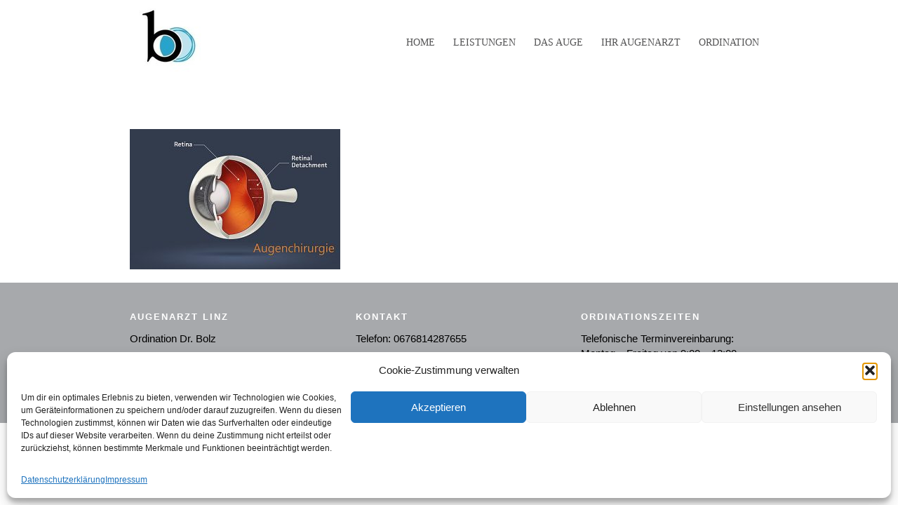

--- FILE ---
content_type: text/html; charset=UTF-8
request_url: https://www.drbolz.at/das-auge/netzhautabloesung/netzhaut-operation-2/
body_size: 75780
content:
<!DOCTYPE html>
<html lang="de" class="html_stretched responsive av-preloader-disabled av-default-lightbox  html_header_top html_logo_left html_main_nav_header html_menu_right html_custom html_header_sticky html_header_shrinking_disabled html_mobile_menu_tablet html_header_searchicon_disabled html_content_align_center html_header_unstick_top_disabled html_header_stretch_disabled html_elegant-blog html_av-submenu-hidden html_av-submenu-display-click html_av-overlay-side html_av-overlay-side-classic html_av-submenu-noclone html_entry_id_950 av-no-preview html_text_menu_active ">
<head>
<meta charset="UTF-8" />


<!-- mobile setting -->
<meta name="viewport" content="width=device-width, initial-scale=1, maximum-scale=1">

<!-- Scripts/CSS and wp_head hook -->
<meta name='robots' content='index, follow, max-image-preview:large, max-snippet:-1, max-video-preview:-1' />
	<style>img:is([sizes="auto" i], [sizes^="auto," i]) { contain-intrinsic-size: 3000px 1500px }</style>
	
<!-- Google Tag Manager for WordPress by gtm4wp.com -->
<script data-cfasync="false" data-pagespeed-no-defer>
	var gtm4wp_datalayer_name = "dataLayer";
	var dataLayer = dataLayer || [];
</script>
<!-- End Google Tag Manager for WordPress by gtm4wp.com -->
	<!-- This site is optimized with the Yoast SEO plugin v26.8 - https://yoast.com/product/yoast-seo-wordpress/ -->
	<title>netzhaut-operation - Dr. Matthias Bolz</title>
	<link rel="canonical" href="https://www.drbolz.at/das-auge/netzhautabloesung/netzhaut-operation-2/" />
	<meta name="twitter:card" content="summary_large_image" />
	<meta name="twitter:title" content="netzhaut-operation - Dr. Matthias Bolz" />
	<meta name="twitter:image" content="https://www.drbolz.at/wp-content/uploads/2017/07/netzhaut-operation.jpg" />
	<script type="application/ld+json" class="yoast-schema-graph">{"@context":"https://schema.org","@graph":[{"@type":"WebPage","@id":"https://www.drbolz.at/das-auge/netzhautabloesung/netzhaut-operation-2/","url":"https://www.drbolz.at/das-auge/netzhautabloesung/netzhaut-operation-2/","name":"netzhaut-operation - Dr. Matthias Bolz","isPartOf":{"@id":"https://www.drbolz.at/#website"},"primaryImageOfPage":{"@id":"https://www.drbolz.at/das-auge/netzhautabloesung/netzhaut-operation-2/#primaryimage"},"image":{"@id":"https://www.drbolz.at/das-auge/netzhautabloesung/netzhaut-operation-2/#primaryimage"},"thumbnailUrl":"https://www.drbolz.at/wp-content/uploads/2017/07/netzhaut-operation.jpg","datePublished":"2017-07-10T11:08:56+00:00","breadcrumb":{"@id":"https://www.drbolz.at/das-auge/netzhautabloesung/netzhaut-operation-2/#breadcrumb"},"inLanguage":"de","potentialAction":[{"@type":"ReadAction","target":["https://www.drbolz.at/das-auge/netzhautabloesung/netzhaut-operation-2/"]}]},{"@type":"ImageObject","inLanguage":"de","@id":"https://www.drbolz.at/das-auge/netzhautabloesung/netzhaut-operation-2/#primaryimage","url":"https://www.drbolz.at/wp-content/uploads/2017/07/netzhaut-operation.jpg","contentUrl":"https://www.drbolz.at/wp-content/uploads/2017/07/netzhaut-operation.jpg","width":510,"height":340},{"@type":"BreadcrumbList","@id":"https://www.drbolz.at/das-auge/netzhautabloesung/netzhaut-operation-2/#breadcrumb","itemListElement":[{"@type":"ListItem","position":1,"name":"Startseite","item":"https://www.drbolz.at/home/"},{"@type":"ListItem","position":2,"name":"Das Auge","item":"https://www.drbolz.at/das-auge/"},{"@type":"ListItem","position":3,"name":"Netzhautablösung","item":"https://www.drbolz.at/das-auge/netzhautabloesung/"},{"@type":"ListItem","position":4,"name":"netzhaut-operation"}]},{"@type":"WebSite","@id":"https://www.drbolz.at/#website","url":"https://www.drbolz.at/","name":"Dr. Matthias Bolz","description":"Augenarzt in Linz","potentialAction":[{"@type":"SearchAction","target":{"@type":"EntryPoint","urlTemplate":"https://www.drbolz.at/?s={search_term_string}"},"query-input":{"@type":"PropertyValueSpecification","valueRequired":true,"valueName":"search_term_string"}}],"inLanguage":"de"}]}</script>
	<!-- / Yoast SEO plugin. -->


<link rel="alternate" type="application/rss+xml" title="Dr. Matthias Bolz &raquo; Feed" href="https://www.drbolz.at/feed/" />
<link rel="alternate" type="application/rss+xml" title="Dr. Matthias Bolz &raquo; Kommentar-Feed" href="https://www.drbolz.at/comments/feed/" />
<script type="text/javascript">
/* <![CDATA[ */
window._wpemojiSettings = {"baseUrl":"https:\/\/s.w.org\/images\/core\/emoji\/15.0.3\/72x72\/","ext":".png","svgUrl":"https:\/\/s.w.org\/images\/core\/emoji\/15.0.3\/svg\/","svgExt":".svg","source":{"concatemoji":"https:\/\/www.drbolz.at\/wp-includes\/js\/wp-emoji-release.min.js?ver=6f10b8162b9aeb44b3d3e892ffc772ba"}};
/*! This file is auto-generated */
!function(i,n){var o,s,e;function c(e){try{var t={supportTests:e,timestamp:(new Date).valueOf()};sessionStorage.setItem(o,JSON.stringify(t))}catch(e){}}function p(e,t,n){e.clearRect(0,0,e.canvas.width,e.canvas.height),e.fillText(t,0,0);var t=new Uint32Array(e.getImageData(0,0,e.canvas.width,e.canvas.height).data),r=(e.clearRect(0,0,e.canvas.width,e.canvas.height),e.fillText(n,0,0),new Uint32Array(e.getImageData(0,0,e.canvas.width,e.canvas.height).data));return t.every(function(e,t){return e===r[t]})}function u(e,t,n){switch(t){case"flag":return n(e,"\ud83c\udff3\ufe0f\u200d\u26a7\ufe0f","\ud83c\udff3\ufe0f\u200b\u26a7\ufe0f")?!1:!n(e,"\ud83c\uddfa\ud83c\uddf3","\ud83c\uddfa\u200b\ud83c\uddf3")&&!n(e,"\ud83c\udff4\udb40\udc67\udb40\udc62\udb40\udc65\udb40\udc6e\udb40\udc67\udb40\udc7f","\ud83c\udff4\u200b\udb40\udc67\u200b\udb40\udc62\u200b\udb40\udc65\u200b\udb40\udc6e\u200b\udb40\udc67\u200b\udb40\udc7f");case"emoji":return!n(e,"\ud83d\udc26\u200d\u2b1b","\ud83d\udc26\u200b\u2b1b")}return!1}function f(e,t,n){var r="undefined"!=typeof WorkerGlobalScope&&self instanceof WorkerGlobalScope?new OffscreenCanvas(300,150):i.createElement("canvas"),a=r.getContext("2d",{willReadFrequently:!0}),o=(a.textBaseline="top",a.font="600 32px Arial",{});return e.forEach(function(e){o[e]=t(a,e,n)}),o}function t(e){var t=i.createElement("script");t.src=e,t.defer=!0,i.head.appendChild(t)}"undefined"!=typeof Promise&&(o="wpEmojiSettingsSupports",s=["flag","emoji"],n.supports={everything:!0,everythingExceptFlag:!0},e=new Promise(function(e){i.addEventListener("DOMContentLoaded",e,{once:!0})}),new Promise(function(t){var n=function(){try{var e=JSON.parse(sessionStorage.getItem(o));if("object"==typeof e&&"number"==typeof e.timestamp&&(new Date).valueOf()<e.timestamp+604800&&"object"==typeof e.supportTests)return e.supportTests}catch(e){}return null}();if(!n){if("undefined"!=typeof Worker&&"undefined"!=typeof OffscreenCanvas&&"undefined"!=typeof URL&&URL.createObjectURL&&"undefined"!=typeof Blob)try{var e="postMessage("+f.toString()+"("+[JSON.stringify(s),u.toString(),p.toString()].join(",")+"));",r=new Blob([e],{type:"text/javascript"}),a=new Worker(URL.createObjectURL(r),{name:"wpTestEmojiSupports"});return void(a.onmessage=function(e){c(n=e.data),a.terminate(),t(n)})}catch(e){}c(n=f(s,u,p))}t(n)}).then(function(e){for(var t in e)n.supports[t]=e[t],n.supports.everything=n.supports.everything&&n.supports[t],"flag"!==t&&(n.supports.everythingExceptFlag=n.supports.everythingExceptFlag&&n.supports[t]);n.supports.everythingExceptFlag=n.supports.everythingExceptFlag&&!n.supports.flag,n.DOMReady=!1,n.readyCallback=function(){n.DOMReady=!0}}).then(function(){return e}).then(function(){var e;n.supports.everything||(n.readyCallback(),(e=n.source||{}).concatemoji?t(e.concatemoji):e.wpemoji&&e.twemoji&&(t(e.twemoji),t(e.wpemoji)))}))}((window,document),window._wpemojiSettings);
/* ]]> */
</script>
<link rel='stylesheet' id='avia-grid-css' href='https://www.drbolz.at/wp-content/themes/enfold/css/grid.css?ver=4.4.1' type='text/css' media='all' />
<link rel='stylesheet' id='avia-base-css' href='https://www.drbolz.at/wp-content/themes/enfold/css/base.css?ver=4.4.1' type='text/css' media='all' />
<link rel='stylesheet' id='avia-layout-css' href='https://www.drbolz.at/wp-content/themes/enfold/css/layout.css?ver=4.4.1' type='text/css' media='all' />
<link rel='stylesheet' id='avia-module-audioplayer-css' href='https://www.drbolz.at/wp-content/themes/enfold/config-templatebuilder/avia-shortcodes/audio-player/audio-player.css?ver=6f10b8162b9aeb44b3d3e892ffc772ba' type='text/css' media='all' />
<link rel='stylesheet' id='avia-module-blog-css' href='https://www.drbolz.at/wp-content/themes/enfold/config-templatebuilder/avia-shortcodes/blog/blog.css?ver=6f10b8162b9aeb44b3d3e892ffc772ba' type='text/css' media='all' />
<link rel='stylesheet' id='avia-module-postslider-css' href='https://www.drbolz.at/wp-content/themes/enfold/config-templatebuilder/avia-shortcodes/postslider/postslider.css?ver=6f10b8162b9aeb44b3d3e892ffc772ba' type='text/css' media='all' />
<link rel='stylesheet' id='avia-module-button-css' href='https://www.drbolz.at/wp-content/themes/enfold/config-templatebuilder/avia-shortcodes/buttons/buttons.css?ver=6f10b8162b9aeb44b3d3e892ffc772ba' type='text/css' media='all' />
<link rel='stylesheet' id='avia-module-buttonrow-css' href='https://www.drbolz.at/wp-content/themes/enfold/config-templatebuilder/avia-shortcodes/buttonrow/buttonrow.css?ver=6f10b8162b9aeb44b3d3e892ffc772ba' type='text/css' media='all' />
<link rel='stylesheet' id='avia-module-button-fullwidth-css' href='https://www.drbolz.at/wp-content/themes/enfold/config-templatebuilder/avia-shortcodes/buttons_fullwidth/buttons_fullwidth.css?ver=6f10b8162b9aeb44b3d3e892ffc772ba' type='text/css' media='all' />
<link rel='stylesheet' id='avia-module-catalogue-css' href='https://www.drbolz.at/wp-content/themes/enfold/config-templatebuilder/avia-shortcodes/catalogue/catalogue.css?ver=6f10b8162b9aeb44b3d3e892ffc772ba' type='text/css' media='all' />
<link rel='stylesheet' id='avia-module-comments-css' href='https://www.drbolz.at/wp-content/themes/enfold/config-templatebuilder/avia-shortcodes/comments/comments.css?ver=6f10b8162b9aeb44b3d3e892ffc772ba' type='text/css' media='all' />
<link rel='stylesheet' id='avia-module-contact-css' href='https://www.drbolz.at/wp-content/themes/enfold/config-templatebuilder/avia-shortcodes/contact/contact.css?ver=6f10b8162b9aeb44b3d3e892ffc772ba' type='text/css' media='all' />
<link rel='stylesheet' id='avia-module-slideshow-css' href='https://www.drbolz.at/wp-content/themes/enfold/config-templatebuilder/avia-shortcodes/slideshow/slideshow.css?ver=6f10b8162b9aeb44b3d3e892ffc772ba' type='text/css' media='all' />
<link rel='stylesheet' id='avia-module-slideshow-contentpartner-css' href='https://www.drbolz.at/wp-content/themes/enfold/config-templatebuilder/avia-shortcodes/contentslider/contentslider.css?ver=6f10b8162b9aeb44b3d3e892ffc772ba' type='text/css' media='all' />
<link rel='stylesheet' id='avia-module-countdown-css' href='https://www.drbolz.at/wp-content/themes/enfold/config-templatebuilder/avia-shortcodes/countdown/countdown.css?ver=6f10b8162b9aeb44b3d3e892ffc772ba' type='text/css' media='all' />
<link rel='stylesheet' id='avia-module-gallery-css' href='https://www.drbolz.at/wp-content/themes/enfold/config-templatebuilder/avia-shortcodes/gallery/gallery.css?ver=6f10b8162b9aeb44b3d3e892ffc772ba' type='text/css' media='all' />
<link rel='stylesheet' id='avia-module-gallery-hor-css' href='https://www.drbolz.at/wp-content/themes/enfold/config-templatebuilder/avia-shortcodes/gallery_horizontal/gallery_horizontal.css?ver=6f10b8162b9aeb44b3d3e892ffc772ba' type='text/css' media='all' />
<link rel='stylesheet' id='avia-module-maps-css' href='https://www.drbolz.at/wp-content/themes/enfold/config-templatebuilder/avia-shortcodes/google_maps/google_maps.css?ver=6f10b8162b9aeb44b3d3e892ffc772ba' type='text/css' media='all' />
<link rel='stylesheet' id='avia-module-gridrow-css' href='https://www.drbolz.at/wp-content/themes/enfold/config-templatebuilder/avia-shortcodes/grid_row/grid_row.css?ver=6f10b8162b9aeb44b3d3e892ffc772ba' type='text/css' media='all' />
<link rel='stylesheet' id='avia-module-heading-css' href='https://www.drbolz.at/wp-content/themes/enfold/config-templatebuilder/avia-shortcodes/heading/heading.css?ver=6f10b8162b9aeb44b3d3e892ffc772ba' type='text/css' media='all' />
<link rel='stylesheet' id='avia-module-rotator-css' href='https://www.drbolz.at/wp-content/themes/enfold/config-templatebuilder/avia-shortcodes/headline_rotator/headline_rotator.css?ver=6f10b8162b9aeb44b3d3e892ffc772ba' type='text/css' media='all' />
<link rel='stylesheet' id='avia-module-hr-css' href='https://www.drbolz.at/wp-content/themes/enfold/config-templatebuilder/avia-shortcodes/hr/hr.css?ver=6f10b8162b9aeb44b3d3e892ffc772ba' type='text/css' media='all' />
<link rel='stylesheet' id='avia-module-icon-css' href='https://www.drbolz.at/wp-content/themes/enfold/config-templatebuilder/avia-shortcodes/icon/icon.css?ver=6f10b8162b9aeb44b3d3e892ffc772ba' type='text/css' media='all' />
<link rel='stylesheet' id='avia-module-iconbox-css' href='https://www.drbolz.at/wp-content/themes/enfold/config-templatebuilder/avia-shortcodes/iconbox/iconbox.css?ver=6f10b8162b9aeb44b3d3e892ffc772ba' type='text/css' media='all' />
<link rel='stylesheet' id='avia-module-iconlist-css' href='https://www.drbolz.at/wp-content/themes/enfold/config-templatebuilder/avia-shortcodes/iconlist/iconlist.css?ver=6f10b8162b9aeb44b3d3e892ffc772ba' type='text/css' media='all' />
<link rel='stylesheet' id='avia-module-image-css' href='https://www.drbolz.at/wp-content/themes/enfold/config-templatebuilder/avia-shortcodes/image/image.css?ver=6f10b8162b9aeb44b3d3e892ffc772ba' type='text/css' media='all' />
<link rel='stylesheet' id='avia-module-hotspot-css' href='https://www.drbolz.at/wp-content/themes/enfold/config-templatebuilder/avia-shortcodes/image_hotspots/image_hotspots.css?ver=6f10b8162b9aeb44b3d3e892ffc772ba' type='text/css' media='all' />
<link rel='stylesheet' id='avia-module-magazine-css' href='https://www.drbolz.at/wp-content/themes/enfold/config-templatebuilder/avia-shortcodes/magazine/magazine.css?ver=6f10b8162b9aeb44b3d3e892ffc772ba' type='text/css' media='all' />
<link rel='stylesheet' id='avia-module-masonry-css' href='https://www.drbolz.at/wp-content/themes/enfold/config-templatebuilder/avia-shortcodes/masonry_entries/masonry_entries.css?ver=6f10b8162b9aeb44b3d3e892ffc772ba' type='text/css' media='all' />
<link rel='stylesheet' id='avia-siteloader-css' href='https://www.drbolz.at/wp-content/themes/enfold/css/avia-snippet-site-preloader.css?ver=6f10b8162b9aeb44b3d3e892ffc772ba' type='text/css' media='all' />
<link rel='stylesheet' id='avia-module-menu-css' href='https://www.drbolz.at/wp-content/themes/enfold/config-templatebuilder/avia-shortcodes/menu/menu.css?ver=6f10b8162b9aeb44b3d3e892ffc772ba' type='text/css' media='all' />
<link rel='stylesheet' id='avia-modfule-notification-css' href='https://www.drbolz.at/wp-content/themes/enfold/config-templatebuilder/avia-shortcodes/notification/notification.css?ver=6f10b8162b9aeb44b3d3e892ffc772ba' type='text/css' media='all' />
<link rel='stylesheet' id='avia-module-numbers-css' href='https://www.drbolz.at/wp-content/themes/enfold/config-templatebuilder/avia-shortcodes/numbers/numbers.css?ver=6f10b8162b9aeb44b3d3e892ffc772ba' type='text/css' media='all' />
<link rel='stylesheet' id='avia-module-portfolio-css' href='https://www.drbolz.at/wp-content/themes/enfold/config-templatebuilder/avia-shortcodes/portfolio/portfolio.css?ver=6f10b8162b9aeb44b3d3e892ffc772ba' type='text/css' media='all' />
<link rel='stylesheet' id='avia-module-progress-bar-css' href='https://www.drbolz.at/wp-content/themes/enfold/config-templatebuilder/avia-shortcodes/progressbar/progressbar.css?ver=6f10b8162b9aeb44b3d3e892ffc772ba' type='text/css' media='all' />
<link rel='stylesheet' id='avia-module-promobox-css' href='https://www.drbolz.at/wp-content/themes/enfold/config-templatebuilder/avia-shortcodes/promobox/promobox.css?ver=6f10b8162b9aeb44b3d3e892ffc772ba' type='text/css' media='all' />
<link rel='stylesheet' id='avia-module-slideshow-accordion-css' href='https://www.drbolz.at/wp-content/themes/enfold/config-templatebuilder/avia-shortcodes/slideshow_accordion/slideshow_accordion.css?ver=6f10b8162b9aeb44b3d3e892ffc772ba' type='text/css' media='all' />
<link rel='stylesheet' id='avia-module-slideshow-feature-image-css' href='https://www.drbolz.at/wp-content/themes/enfold/config-templatebuilder/avia-shortcodes/slideshow_feature_image/slideshow_feature_image.css?ver=6f10b8162b9aeb44b3d3e892ffc772ba' type='text/css' media='all' />
<link rel='stylesheet' id='avia-module-slideshow-fullsize-css' href='https://www.drbolz.at/wp-content/themes/enfold/config-templatebuilder/avia-shortcodes/slideshow_fullsize/slideshow_fullsize.css?ver=6f10b8162b9aeb44b3d3e892ffc772ba' type='text/css' media='all' />
<link rel='stylesheet' id='avia-module-slideshow-fullscreen-css' href='https://www.drbolz.at/wp-content/themes/enfold/config-templatebuilder/avia-shortcodes/slideshow_fullscreen/slideshow_fullscreen.css?ver=6f10b8162b9aeb44b3d3e892ffc772ba' type='text/css' media='all' />
<link rel='stylesheet' id='avia-module-slideshow-ls-css' href='https://www.drbolz.at/wp-content/themes/enfold/config-templatebuilder/avia-shortcodes/slideshow_layerslider/slideshow_layerslider.css?ver=6f10b8162b9aeb44b3d3e892ffc772ba' type='text/css' media='all' />
<link rel='stylesheet' id='avia-module-social-css' href='https://www.drbolz.at/wp-content/themes/enfold/config-templatebuilder/avia-shortcodes/social_share/social_share.css?ver=6f10b8162b9aeb44b3d3e892ffc772ba' type='text/css' media='all' />
<link rel='stylesheet' id='avia-module-tabsection-css' href='https://www.drbolz.at/wp-content/themes/enfold/config-templatebuilder/avia-shortcodes/tab_section/tab_section.css?ver=6f10b8162b9aeb44b3d3e892ffc772ba' type='text/css' media='all' />
<link rel='stylesheet' id='avia-module-table-css' href='https://www.drbolz.at/wp-content/themes/enfold/config-templatebuilder/avia-shortcodes/table/table.css?ver=6f10b8162b9aeb44b3d3e892ffc772ba' type='text/css' media='all' />
<link rel='stylesheet' id='avia-module-tabs-css' href='https://www.drbolz.at/wp-content/themes/enfold/config-templatebuilder/avia-shortcodes/tabs/tabs.css?ver=6f10b8162b9aeb44b3d3e892ffc772ba' type='text/css' media='all' />
<link rel='stylesheet' id='avia-module-team-css' href='https://www.drbolz.at/wp-content/themes/enfold/config-templatebuilder/avia-shortcodes/team/team.css?ver=6f10b8162b9aeb44b3d3e892ffc772ba' type='text/css' media='all' />
<link rel='stylesheet' id='avia-module-testimonials-css' href='https://www.drbolz.at/wp-content/themes/enfold/config-templatebuilder/avia-shortcodes/testimonials/testimonials.css?ver=6f10b8162b9aeb44b3d3e892ffc772ba' type='text/css' media='all' />
<link rel='stylesheet' id='avia-module-timeline-css' href='https://www.drbolz.at/wp-content/themes/enfold/config-templatebuilder/avia-shortcodes/timeline/timeline.css?ver=6f10b8162b9aeb44b3d3e892ffc772ba' type='text/css' media='all' />
<link rel='stylesheet' id='avia-module-toggles-css' href='https://www.drbolz.at/wp-content/themes/enfold/config-templatebuilder/avia-shortcodes/toggles/toggles.css?ver=6f10b8162b9aeb44b3d3e892ffc772ba' type='text/css' media='all' />
<link rel='stylesheet' id='avia-module-video-css' href='https://www.drbolz.at/wp-content/themes/enfold/config-templatebuilder/avia-shortcodes/video/video.css?ver=6f10b8162b9aeb44b3d3e892ffc772ba' type='text/css' media='all' />
<style id='wp-emoji-styles-inline-css' type='text/css'>

	img.wp-smiley, img.emoji {
		display: inline !important;
		border: none !important;
		box-shadow: none !important;
		height: 1em !important;
		width: 1em !important;
		margin: 0 0.07em !important;
		vertical-align: -0.1em !important;
		background: none !important;
		padding: 0 !important;
	}
</style>
<link rel='stylesheet' id='wp-block-library-css' href='https://www.drbolz.at/wp-includes/css/dist/block-library/style.min.css?ver=6f10b8162b9aeb44b3d3e892ffc772ba' type='text/css' media='all' />
<style id='classic-theme-styles-inline-css' type='text/css'>
/*! This file is auto-generated */
.wp-block-button__link{color:#fff;background-color:#32373c;border-radius:9999px;box-shadow:none;text-decoration:none;padding:calc(.667em + 2px) calc(1.333em + 2px);font-size:1.125em}.wp-block-file__button{background:#32373c;color:#fff;text-decoration:none}
</style>
<style id='global-styles-inline-css' type='text/css'>
:root{--wp--preset--aspect-ratio--square: 1;--wp--preset--aspect-ratio--4-3: 4/3;--wp--preset--aspect-ratio--3-4: 3/4;--wp--preset--aspect-ratio--3-2: 3/2;--wp--preset--aspect-ratio--2-3: 2/3;--wp--preset--aspect-ratio--16-9: 16/9;--wp--preset--aspect-ratio--9-16: 9/16;--wp--preset--color--black: #000000;--wp--preset--color--cyan-bluish-gray: #abb8c3;--wp--preset--color--white: #ffffff;--wp--preset--color--pale-pink: #f78da7;--wp--preset--color--vivid-red: #cf2e2e;--wp--preset--color--luminous-vivid-orange: #ff6900;--wp--preset--color--luminous-vivid-amber: #fcb900;--wp--preset--color--light-green-cyan: #7bdcb5;--wp--preset--color--vivid-green-cyan: #00d084;--wp--preset--color--pale-cyan-blue: #8ed1fc;--wp--preset--color--vivid-cyan-blue: #0693e3;--wp--preset--color--vivid-purple: #9b51e0;--wp--preset--gradient--vivid-cyan-blue-to-vivid-purple: linear-gradient(135deg,rgba(6,147,227,1) 0%,rgb(155,81,224) 100%);--wp--preset--gradient--light-green-cyan-to-vivid-green-cyan: linear-gradient(135deg,rgb(122,220,180) 0%,rgb(0,208,130) 100%);--wp--preset--gradient--luminous-vivid-amber-to-luminous-vivid-orange: linear-gradient(135deg,rgba(252,185,0,1) 0%,rgba(255,105,0,1) 100%);--wp--preset--gradient--luminous-vivid-orange-to-vivid-red: linear-gradient(135deg,rgba(255,105,0,1) 0%,rgb(207,46,46) 100%);--wp--preset--gradient--very-light-gray-to-cyan-bluish-gray: linear-gradient(135deg,rgb(238,238,238) 0%,rgb(169,184,195) 100%);--wp--preset--gradient--cool-to-warm-spectrum: linear-gradient(135deg,rgb(74,234,220) 0%,rgb(151,120,209) 20%,rgb(207,42,186) 40%,rgb(238,44,130) 60%,rgb(251,105,98) 80%,rgb(254,248,76) 100%);--wp--preset--gradient--blush-light-purple: linear-gradient(135deg,rgb(255,206,236) 0%,rgb(152,150,240) 100%);--wp--preset--gradient--blush-bordeaux: linear-gradient(135deg,rgb(254,205,165) 0%,rgb(254,45,45) 50%,rgb(107,0,62) 100%);--wp--preset--gradient--luminous-dusk: linear-gradient(135deg,rgb(255,203,112) 0%,rgb(199,81,192) 50%,rgb(65,88,208) 100%);--wp--preset--gradient--pale-ocean: linear-gradient(135deg,rgb(255,245,203) 0%,rgb(182,227,212) 50%,rgb(51,167,181) 100%);--wp--preset--gradient--electric-grass: linear-gradient(135deg,rgb(202,248,128) 0%,rgb(113,206,126) 100%);--wp--preset--gradient--midnight: linear-gradient(135deg,rgb(2,3,129) 0%,rgb(40,116,252) 100%);--wp--preset--font-size--small: 13px;--wp--preset--font-size--medium: 20px;--wp--preset--font-size--large: 36px;--wp--preset--font-size--x-large: 42px;--wp--preset--spacing--20: 0.44rem;--wp--preset--spacing--30: 0.67rem;--wp--preset--spacing--40: 1rem;--wp--preset--spacing--50: 1.5rem;--wp--preset--spacing--60: 2.25rem;--wp--preset--spacing--70: 3.38rem;--wp--preset--spacing--80: 5.06rem;--wp--preset--shadow--natural: 6px 6px 9px rgba(0, 0, 0, 0.2);--wp--preset--shadow--deep: 12px 12px 50px rgba(0, 0, 0, 0.4);--wp--preset--shadow--sharp: 6px 6px 0px rgba(0, 0, 0, 0.2);--wp--preset--shadow--outlined: 6px 6px 0px -3px rgba(255, 255, 255, 1), 6px 6px rgba(0, 0, 0, 1);--wp--preset--shadow--crisp: 6px 6px 0px rgba(0, 0, 0, 1);}:where(.is-layout-flex){gap: 0.5em;}:where(.is-layout-grid){gap: 0.5em;}body .is-layout-flex{display: flex;}.is-layout-flex{flex-wrap: wrap;align-items: center;}.is-layout-flex > :is(*, div){margin: 0;}body .is-layout-grid{display: grid;}.is-layout-grid > :is(*, div){margin: 0;}:where(.wp-block-columns.is-layout-flex){gap: 2em;}:where(.wp-block-columns.is-layout-grid){gap: 2em;}:where(.wp-block-post-template.is-layout-flex){gap: 1.25em;}:where(.wp-block-post-template.is-layout-grid){gap: 1.25em;}.has-black-color{color: var(--wp--preset--color--black) !important;}.has-cyan-bluish-gray-color{color: var(--wp--preset--color--cyan-bluish-gray) !important;}.has-white-color{color: var(--wp--preset--color--white) !important;}.has-pale-pink-color{color: var(--wp--preset--color--pale-pink) !important;}.has-vivid-red-color{color: var(--wp--preset--color--vivid-red) !important;}.has-luminous-vivid-orange-color{color: var(--wp--preset--color--luminous-vivid-orange) !important;}.has-luminous-vivid-amber-color{color: var(--wp--preset--color--luminous-vivid-amber) !important;}.has-light-green-cyan-color{color: var(--wp--preset--color--light-green-cyan) !important;}.has-vivid-green-cyan-color{color: var(--wp--preset--color--vivid-green-cyan) !important;}.has-pale-cyan-blue-color{color: var(--wp--preset--color--pale-cyan-blue) !important;}.has-vivid-cyan-blue-color{color: var(--wp--preset--color--vivid-cyan-blue) !important;}.has-vivid-purple-color{color: var(--wp--preset--color--vivid-purple) !important;}.has-black-background-color{background-color: var(--wp--preset--color--black) !important;}.has-cyan-bluish-gray-background-color{background-color: var(--wp--preset--color--cyan-bluish-gray) !important;}.has-white-background-color{background-color: var(--wp--preset--color--white) !important;}.has-pale-pink-background-color{background-color: var(--wp--preset--color--pale-pink) !important;}.has-vivid-red-background-color{background-color: var(--wp--preset--color--vivid-red) !important;}.has-luminous-vivid-orange-background-color{background-color: var(--wp--preset--color--luminous-vivid-orange) !important;}.has-luminous-vivid-amber-background-color{background-color: var(--wp--preset--color--luminous-vivid-amber) !important;}.has-light-green-cyan-background-color{background-color: var(--wp--preset--color--light-green-cyan) !important;}.has-vivid-green-cyan-background-color{background-color: var(--wp--preset--color--vivid-green-cyan) !important;}.has-pale-cyan-blue-background-color{background-color: var(--wp--preset--color--pale-cyan-blue) !important;}.has-vivid-cyan-blue-background-color{background-color: var(--wp--preset--color--vivid-cyan-blue) !important;}.has-vivid-purple-background-color{background-color: var(--wp--preset--color--vivid-purple) !important;}.has-black-border-color{border-color: var(--wp--preset--color--black) !important;}.has-cyan-bluish-gray-border-color{border-color: var(--wp--preset--color--cyan-bluish-gray) !important;}.has-white-border-color{border-color: var(--wp--preset--color--white) !important;}.has-pale-pink-border-color{border-color: var(--wp--preset--color--pale-pink) !important;}.has-vivid-red-border-color{border-color: var(--wp--preset--color--vivid-red) !important;}.has-luminous-vivid-orange-border-color{border-color: var(--wp--preset--color--luminous-vivid-orange) !important;}.has-luminous-vivid-amber-border-color{border-color: var(--wp--preset--color--luminous-vivid-amber) !important;}.has-light-green-cyan-border-color{border-color: var(--wp--preset--color--light-green-cyan) !important;}.has-vivid-green-cyan-border-color{border-color: var(--wp--preset--color--vivid-green-cyan) !important;}.has-pale-cyan-blue-border-color{border-color: var(--wp--preset--color--pale-cyan-blue) !important;}.has-vivid-cyan-blue-border-color{border-color: var(--wp--preset--color--vivid-cyan-blue) !important;}.has-vivid-purple-border-color{border-color: var(--wp--preset--color--vivid-purple) !important;}.has-vivid-cyan-blue-to-vivid-purple-gradient-background{background: var(--wp--preset--gradient--vivid-cyan-blue-to-vivid-purple) !important;}.has-light-green-cyan-to-vivid-green-cyan-gradient-background{background: var(--wp--preset--gradient--light-green-cyan-to-vivid-green-cyan) !important;}.has-luminous-vivid-amber-to-luminous-vivid-orange-gradient-background{background: var(--wp--preset--gradient--luminous-vivid-amber-to-luminous-vivid-orange) !important;}.has-luminous-vivid-orange-to-vivid-red-gradient-background{background: var(--wp--preset--gradient--luminous-vivid-orange-to-vivid-red) !important;}.has-very-light-gray-to-cyan-bluish-gray-gradient-background{background: var(--wp--preset--gradient--very-light-gray-to-cyan-bluish-gray) !important;}.has-cool-to-warm-spectrum-gradient-background{background: var(--wp--preset--gradient--cool-to-warm-spectrum) !important;}.has-blush-light-purple-gradient-background{background: var(--wp--preset--gradient--blush-light-purple) !important;}.has-blush-bordeaux-gradient-background{background: var(--wp--preset--gradient--blush-bordeaux) !important;}.has-luminous-dusk-gradient-background{background: var(--wp--preset--gradient--luminous-dusk) !important;}.has-pale-ocean-gradient-background{background: var(--wp--preset--gradient--pale-ocean) !important;}.has-electric-grass-gradient-background{background: var(--wp--preset--gradient--electric-grass) !important;}.has-midnight-gradient-background{background: var(--wp--preset--gradient--midnight) !important;}.has-small-font-size{font-size: var(--wp--preset--font-size--small) !important;}.has-medium-font-size{font-size: var(--wp--preset--font-size--medium) !important;}.has-large-font-size{font-size: var(--wp--preset--font-size--large) !important;}.has-x-large-font-size{font-size: var(--wp--preset--font-size--x-large) !important;}
:where(.wp-block-post-template.is-layout-flex){gap: 1.25em;}:where(.wp-block-post-template.is-layout-grid){gap: 1.25em;}
:where(.wp-block-columns.is-layout-flex){gap: 2em;}:where(.wp-block-columns.is-layout-grid){gap: 2em;}
:root :where(.wp-block-pullquote){font-size: 1.5em;line-height: 1.6;}
</style>
<link rel='stylesheet' id='contact-form-7-css' href='https://www.drbolz.at/wp-content/plugins/contact-form-7/includes/css/styles.css?ver=6.1.4' type='text/css' media='all' />
<link rel='stylesheet' id='cmplz-general-css' href='https://www.drbolz.at/wp-content/plugins/complianz-gdpr/assets/css/cookieblocker.min.css?ver=1766000472' type='text/css' media='all' />
<link rel='stylesheet' id='avia-scs-css' href='https://www.drbolz.at/wp-content/themes/enfold/css/shortcodes.css?ver=4.4.1' type='text/css' media='all' />
<link rel='stylesheet' id='avia-popup-css-css' href='https://www.drbolz.at/wp-content/themes/enfold/js/aviapopup/magnific-popup.css?ver=4.4.1' type='text/css' media='screen' />
<link rel='stylesheet' id='avia-lightbox-css' href='https://www.drbolz.at/wp-content/themes/enfold/css/avia-snippet-lightbox.css?ver=4.4.1' type='text/css' media='screen' />
<link rel='stylesheet' id='avia-widget-css-css' href='https://www.drbolz.at/wp-content/themes/enfold/css/avia-snippet-widget.css?ver=4.4.1' type='text/css' media='screen' />
<link rel='stylesheet' id='avia-dynamic-css' href='https://www.drbolz.at/wp-content/uploads/dynamic_avia/bolz.css?ver=686d38c933daf' type='text/css' media='all' />
<link rel='stylesheet' id='avia-custom-css' href='https://www.drbolz.at/wp-content/themes/enfold/css/custom.css?ver=4.4.1' type='text/css' media='all' />
<link rel='stylesheet' id='avia-style-css' href='https://www.drbolz.at/wp-content/themes/bolz/style.css?ver=4.4.1' type='text/css' media='all' />
<script type="text/javascript" src="https://www.drbolz.at/wp-includes/js/jquery/jquery.min.js?ver=3.7.1" id="jquery-core-js"></script>
<script type="text/javascript" src="https://www.drbolz.at/wp-includes/js/jquery/jquery-migrate.min.js?ver=3.4.1" id="jquery-migrate-js"></script>
<script data-service="burst" data-category="statistics" type="text/plain" async data-cmplz-src="https://www.drbolz.at/wp-content/plugins/burst-statistics/helpers/timeme/timeme.min.js?ver=1761161919" id="burst-timeme-js"></script>
<script type="text/javascript" id="burst-js-extra">
/* <![CDATA[ */
var burst = {"tracking":{"isInitialHit":true,"lastUpdateTimestamp":0,"beacon_url":"https:\/\/www.drbolz.at\/wp-content\/plugins\/burst-statistics\/endpoint.php","ajaxUrl":"https:\/\/www.drbolz.at\/wp-admin\/admin-ajax.php"},"options":{"cookieless":0,"pageUrl":"https:\/\/www.drbolz.at\/das-auge\/netzhautabloesung\/netzhaut-operation-2\/","beacon_enabled":1,"do_not_track":0,"enable_turbo_mode":0,"track_url_change":0,"cookie_retention_days":30,"debug":0},"goals":{"completed":[],"scriptUrl":"https:\/\/www.drbolz.at\/wp-content\/plugins\/burst-statistics\/\/assets\/js\/build\/burst-goals.js?v=1761161919","active":[]},"cache":{"uid":null,"fingerprint":null,"isUserAgent":null,"isDoNotTrack":null,"useCookies":null}};
/* ]]> */
</script>
<script data-service="burst" data-category="statistics" type="text/plain" async data-cmplz-src="https://www.drbolz.at/wp-content/plugins/burst-statistics/assets/js/build/burst.min.js?ver=1761161919" id="burst-js"></script>
<script type="text/javascript" src="https://www.drbolz.at/wp-content/themes/enfold/js/avia-compat.js?ver=4.4.1" id="avia-compat-js"></script>
<link rel="https://api.w.org/" href="https://www.drbolz.at/wp-json/" /><link rel="alternate" title="JSON" type="application/json" href="https://www.drbolz.at/wp-json/wp/v2/media/950" /><link rel="EditURI" type="application/rsd+xml" title="RSD" href="https://www.drbolz.at/xmlrpc.php?rsd" />
<link rel="alternate" title="oEmbed (JSON)" type="application/json+oembed" href="https://www.drbolz.at/wp-json/oembed/1.0/embed?url=https%3A%2F%2Fwww.drbolz.at%2Fdas-auge%2Fnetzhautabloesung%2Fnetzhaut-operation-2%2F" />
<link rel="alternate" title="oEmbed (XML)" type="text/xml+oembed" href="https://www.drbolz.at/wp-json/oembed/1.0/embed?url=https%3A%2F%2Fwww.drbolz.at%2Fdas-auge%2Fnetzhautabloesung%2Fnetzhaut-operation-2%2F&#038;format=xml" />
			<style>.cmplz-hidden {
					display: none !important;
				}</style>
<!-- Google Tag Manager for WordPress by gtm4wp.com -->
<!-- GTM Container placement set to footer -->
<script data-cfasync="false" data-pagespeed-no-defer type="text/javascript">
	var dataLayer_content = {"pagePostType":"attachment","pagePostType2":"single-attachment","pagePostAuthor":"nutseo"};
	dataLayer.push( dataLayer_content );
</script>
<script data-cfasync="false" data-pagespeed-no-defer type="text/javascript">
(function(w,d,s,l,i){w[l]=w[l]||[];w[l].push({'gtm.start':
new Date().getTime(),event:'gtm.js'});var f=d.getElementsByTagName(s)[0],
j=d.createElement(s),dl=l!='dataLayer'?'&l='+l:'';j.async=true;j.src=
'//www.googletagmanager.com/gtm.js?id='+i+dl;f.parentNode.insertBefore(j,f);
})(window,document,'script','dataLayer','GTM-MH3GKTL');
</script>
<!-- End Google Tag Manager for WordPress by gtm4wp.com --><link rel="profile" href="https://gmpg.org/xfn/11" />
<link rel="alternate" type="application/rss+xml" title="Dr. Matthias Bolz RSS2 Feed" href="https://www.drbolz.at/feed/" />
<link rel="pingback" href="https://www.drbolz.at/xmlrpc.php" />

<style type='text/css' media='screen'>
 #top #header_main > .container, #top #header_main > .container .main_menu  .av-main-nav > li > a, #top #header_main #menu-item-shop .cart_dropdown_link{ height:120px; line-height: 120px; }
 .html_top_nav_header .av-logo-container{ height:120px;  }
 .html_header_top.html_header_sticky #top #wrap_all #main{ padding-top:120px; } 
</style>
<!--[if lt IE 9]><script src="https://www.drbolz.at/wp-content/themes/enfold/js/html5shiv.js"></script><![endif]-->
<link rel="icon" href="https://www.drbolz.at/wp-content/uploads/2017/06/bolzLogo.jpg" type="image/x-icon">
<link rel="icon" href="https://www.drbolz.at/wp-content/uploads/2017/06/cropped-Dr.-Bolz-Augenarzt-in-Linz-Favicon-32x32.jpg" sizes="32x32" />
<link rel="icon" href="https://www.drbolz.at/wp-content/uploads/2017/06/cropped-Dr.-Bolz-Augenarzt-in-Linz-Favicon-192x192.jpg" sizes="192x192" />
<link rel="apple-touch-icon" href="https://www.drbolz.at/wp-content/uploads/2017/06/cropped-Dr.-Bolz-Augenarzt-in-Linz-Favicon-180x180.jpg" />
<meta name="msapplication-TileImage" content="https://www.drbolz.at/wp-content/uploads/2017/06/cropped-Dr.-Bolz-Augenarzt-in-Linz-Favicon-270x270.jpg" />
		<style type="text/css" id="wp-custom-css">
			/*
Hier kannst du dein eigenes CSS einfügen.

Klicke auf das Hilfe-Symbol oben, um mehr zu lernen.
*/

span.post-meta-infos {
display: none;
}		</style>
		<style type='text/css'>
@font-face {font-family: 'entypo-fontello'; font-weight: normal; font-style: normal;
src: url('https://www.drbolz.at/wp-content/themes/enfold/config-templatebuilder/avia-template-builder/assets/fonts/entypo-fontello.eot');
src: url('https://www.drbolz.at/wp-content/themes/enfold/config-templatebuilder/avia-template-builder/assets/fonts/entypo-fontello.eot?#iefix') format('embedded-opentype'), 
url('https://www.drbolz.at/wp-content/themes/enfold/config-templatebuilder/avia-template-builder/assets/fonts/entypo-fontello.woff') format('woff'), 
url('https://www.drbolz.at/wp-content/themes/enfold/config-templatebuilder/avia-template-builder/assets/fonts/entypo-fontello.ttf') format('truetype'), 
url('https://www.drbolz.at/wp-content/themes/enfold/config-templatebuilder/avia-template-builder/assets/fonts/entypo-fontello.svg#entypo-fontello') format('svg');
} #top .avia-font-entypo-fontello, body .avia-font-entypo-fontello, html body [data-av_iconfont='entypo-fontello']:before{ font-family: 'entypo-fontello'; }
</style>

<!--
Debugging Info for Theme support: 

Theme: Enfold
Version: 4.4.1
Installed: enfold
AviaFramework Version: 4.7
AviaBuilder Version: 0.9.5
aviaElementManager Version: 1.0.1
- - - - - - - - - - -
ChildTheme: Bolz
ChildTheme Version: 1.0.0
ChildTheme Installed: enfold

ML:128-PU:17-PLA:11
WP:6.7.4
Compress: CSS:disabled - JS:disabled
Updates: enabled
PLAu:10
-->
</head>




<body data-rsssl=1 data-cmplz=1 id="top" class="attachment attachment-template-default attachmentid-950 attachment-jpeg  rtl_columns stretched libre_baskerville" itemscope="itemscope" itemtype="https://schema.org/WebPage"  data-burst_id="950" data-burst_type="attachment">

	
	<div id='wrap_all'>

	
<header id='header' class='all_colors header_color light_bg_color  av_header_top av_logo_left av_main_nav_header av_menu_right av_custom av_header_sticky av_header_shrinking_disabled av_header_stretch_disabled av_mobile_menu_tablet av_header_searchicon_disabled av_header_unstick_top_disabled av_bottom_nav_disabled  av_header_border_disabled'  role="banner" itemscope="itemscope" itemtype="https://schema.org/WPHeader" >

		<div  id='header_main' class='container_wrap container_wrap_logo'>
	
        <div class='container av-logo-container'><div class='inner-container'><span class='logo'><a href='https://www.drbolz.at/'><img height='100' width='300' src='https://www.drbolz.at/wp-content/uploads/2017/07/Dr-iloveimg-resized-iloveimg-resized-iloveimg-resized-iloveimg-resized.jpg' alt='Dr. Matthias Bolz' /></a></span><nav class='main_menu' data-selectname='Seite auswählen'  role="navigation" itemscope="itemscope" itemtype="https://schema.org/SiteNavigationElement" ><div class="avia-menu av-main-nav-wrap"><ul id="avia-menu" class="menu av-main-nav"><li id="menu-item-3340" class="menu-item menu-item-type-post_type menu-item-object-page menu-item-home menu-item-top-level menu-item-top-level-1"><a href="https://www.drbolz.at/" itemprop="url"><span class="avia-bullet"></span><span class="avia-menu-text">Home</span><span class="avia-menu-fx"><span class="avia-arrow-wrap"><span class="avia-arrow"></span></span></span></a></li>
<li id="menu-item-3341" class="menu-item menu-item-type-post_type menu-item-object-page menu-item-has-children menu-item-top-level menu-item-top-level-2"><a href="https://www.drbolz.at/leistungen/" itemprop="url"><span class="avia-bullet"></span><span class="avia-menu-text">Leistungen</span><span class="avia-menu-fx"><span class="avia-arrow-wrap"><span class="avia-arrow"></span></span></span></a>


<ul class="sub-menu">
	<li id="menu-item-4392" class="menu-item menu-item-type-post_type menu-item-object-post"><a href="https://www.drbolz.at/die-photobiomodulation/" itemprop="url"><span class="avia-bullet"></span><span class="avia-menu-text">Photobiomodulation</span></a></li>
	<li id="menu-item-3342" class="menu-item menu-item-type-post_type menu-item-object-page"><a href="https://www.drbolz.at/leistungen/augenuntersuchung/" itemprop="url"><span class="avia-bullet"></span><span class="avia-menu-text">Augen<br>untersuchung</span></a></li>
	<li id="menu-item-3343" class="menu-item menu-item-type-post_type menu-item-object-page"><a href="https://www.drbolz.at/leistungen/grauer-star-operation/" itemprop="url"><span class="avia-bullet"></span><span class="avia-menu-text">Grauer Star Operation</span></a></li>
	<li id="menu-item-3344" class="menu-item menu-item-type-post_type menu-item-object-page"><a href="https://www.drbolz.at/leistungen/netzhautdiagnostik/" itemprop="url"><span class="avia-bullet"></span><span class="avia-menu-text">Netzhaut<br>diagnostik</span></a></li>
	<li id="menu-item-3345" class="menu-item menu-item-type-post_type menu-item-object-page"><a href="https://www.drbolz.at/leistungen/netzhaut-operationen/" itemprop="url"><span class="avia-bullet"></span><span class="avia-menu-text">Netzhaut Operation</span></a></li>
	<li id="menu-item-3346" class="menu-item menu-item-type-post_type menu-item-object-page"><a href="https://www.drbolz.at/leistungen/diabetes/" itemprop="url"><span class="avia-bullet"></span><span class="avia-menu-text">Diabetes</span></a></li>
	<li id="menu-item-4242" class="menu-item menu-item-type-post_type menu-item-object-page"><a href="https://www.drbolz.at/leistungen/altersweitsichtigkeit/" itemprop="url"><span class="avia-bullet"></span><span class="avia-menu-text">Altersweitsichtigkeit – wozu?</span></a></li>
	<li id="menu-item-3347" class="menu-item menu-item-type-post_type menu-item-object-page"><a href="https://www.drbolz.at/leistungen/glaukomdiagnostik-und-therapie/" itemprop="url"><span class="avia-bullet"></span><span class="avia-menu-text">Glaukomdiagnostik</span></a></li>
	<li id="menu-item-3348" class="menu-item menu-item-type-post_type menu-item-object-page"><a href="https://www.drbolz.at/leistungen/brillenanpassung/" itemprop="url"><span class="avia-bullet"></span><span class="avia-menu-text">Brillenanpassung</span></a></li>
</ul>
</li>
<li id="menu-item-3349" class="menu-item menu-item-type-post_type menu-item-object-page menu-item-has-children menu-item-top-level menu-item-top-level-3"><a href="https://www.drbolz.at/das-auge/" itemprop="url"><span class="avia-bullet"></span><span class="avia-menu-text">Das Auge</span><span class="avia-menu-fx"><span class="avia-arrow-wrap"><span class="avia-arrow"></span></span></span></a>


<ul class="sub-menu">
	<li id="menu-item-3356" class="menu-item menu-item-type-post_type menu-item-object-page"><a href="https://www.drbolz.at/das-auge/anatomie-und-funktion/" itemprop="url"><span class="avia-bullet"></span><span class="avia-menu-text">Anatomie und Funktion</span></a></li>
	<li id="menu-item-3355" class="menu-item menu-item-type-post_type menu-item-object-page"><a href="https://www.drbolz.at/das-auge/fehlsichtigkeit/" itemprop="url"><span class="avia-bullet"></span><span class="avia-menu-text">Fehlsichtigkeit</span></a></li>
	<li id="menu-item-3354" class="menu-item menu-item-type-post_type menu-item-object-page"><a href="https://www.drbolz.at/das-auge/zuckerkrankheit/" itemprop="url"><span class="avia-bullet"></span><span class="avia-menu-text">Zuckerkrankheit</span></a></li>
	<li id="menu-item-3353" class="menu-item menu-item-type-post_type menu-item-object-page"><a href="https://www.drbolz.at/das-auge/katarakt-grauer-star/" itemprop="url"><span class="avia-bullet"></span><span class="avia-menu-text">Katarakt (Grauer Star)</span></a></li>
	<li id="menu-item-3352" class="menu-item menu-item-type-post_type menu-item-object-page"><a href="https://www.drbolz.at/das-auge/makula-degeneration/" itemprop="url"><span class="avia-bullet"></span><span class="avia-menu-text">Makula Degeneration</span></a></li>
	<li id="menu-item-3351" class="menu-item menu-item-type-post_type menu-item-object-page"><a href="https://www.drbolz.at/das-auge/netzhautabloesung/" itemprop="url"><span class="avia-bullet"></span><span class="avia-menu-text">Netzhautablösung</span></a></li>
	<li id="menu-item-3350" class="menu-item menu-item-type-post_type menu-item-object-page"><a href="https://www.drbolz.at/das-auge/glaukom-gruener-star/" itemprop="url"><span class="avia-bullet"></span><span class="avia-menu-text">Glaukom (Grüner Star)</span></a></li>
</ul>
</li>
<li id="menu-item-3357" class="menu-item menu-item-type-post_type menu-item-object-page menu-item-has-children menu-item-top-level menu-item-top-level-4"><a href="https://www.drbolz.at/ihr-augenarzt/" itemprop="url"><span class="avia-bullet"></span><span class="avia-menu-text">Ihr Augenarzt</span><span class="avia-menu-fx"><span class="avia-arrow-wrap"><span class="avia-arrow"></span></span></span></a>


<ul class="sub-menu">
	<li id="menu-item-3358" class="menu-item menu-item-type-post_type menu-item-object-page"><a href="https://www.drbolz.at/ihr-augenarzt/lebenslauf/" itemprop="url"><span class="avia-bullet"></span><span class="avia-menu-text">Lebenslauf</span></a></li>
	<li id="menu-item-3359" class="menu-item menu-item-type-post_type menu-item-object-page"><a href="https://www.drbolz.at/ihr-augenarzt/forschung-und-auszeichnungen/" itemprop="url"><span class="avia-bullet"></span><span class="avia-menu-text">Forschung und Auszeichnungen</span></a></li>
	<li id="menu-item-3360" class="menu-item menu-item-type-post_type menu-item-object-page"><a href="https://www.drbolz.at/ihr-augenarzt/news/" itemprop="url"><span class="avia-bullet"></span><span class="avia-menu-text">News</span></a></li>
</ul>
</li>
<li id="menu-item-3361" class="menu-item menu-item-type-post_type menu-item-object-page menu-item-top-level menu-item-top-level-5"><a href="https://www.drbolz.at/augenarzt-in-linz/" itemprop="url"><span class="avia-bullet"></span><span class="avia-menu-text">Ordination</span><span class="avia-menu-fx"><span class="avia-arrow-wrap"><span class="avia-arrow"></span></span></span></a></li>
<li class="av-burger-menu-main menu-item-avia-special ">
	        			<a href="#">
							<span class="av-hamburger av-hamburger--spin av-js-hamburger">
					        <span class="av-hamburger-box">
						          <span class="av-hamburger-inner"></span>
						          <strong>Menü</strong>
					        </span>
							</span>
						</a>
	        		   </li></ul></div></nav></div> </div> 
		<!-- end container_wrap-->
		</div>
		
		<div class='header_bg'></div>

<!-- end header -->
</header>
		
	<div id='main' class='all_colors' data-scroll-offset='120'>

	
		<div class='container_wrap container_wrap_first main_color fullsize'>

			<div class='container'>

				<main class='template-page content  av-content-full alpha units'  role="main" itemprop="mainContentOfPage" >

                    
		<article class='post-entry post-entry-type-page post-entry-950'  itemscope="itemscope" itemtype="https://schema.org/CreativeWork" >

			<div class="entry-content-wrapper clearfix">
                <header class="entry-content-header"></header><div class="entry-content"  itemprop="text" ><p class="attachment"><a href='https://www.drbolz.at/wp-content/uploads/2017/07/netzhaut-operation.jpg'><img fetchpriority="high" decoding="async" width="300" height="200" src="https://www.drbolz.at/wp-content/uploads/2017/07/netzhaut-operation-300x200.jpg" class="attachment-medium size-medium" alt="" srcset="https://www.drbolz.at/wp-content/uploads/2017/07/netzhaut-operation-300x200.jpg 300w, https://www.drbolz.at/wp-content/uploads/2017/07/netzhaut-operation-450x300.jpg 450w, https://www.drbolz.at/wp-content/uploads/2017/07/netzhaut-operation.jpg 510w" sizes="(max-width: 300px) 100vw, 300px" /></a></p>
</div><footer class="entry-footer"></footer>			</div>

		</article><!--end post-entry-->



				<!--end content-->
				</main>

				
			</div><!--end container-->

		</div><!-- close default .container_wrap element -->



						<div class='container_wrap footer_color' id='footer'>

					<div class='container'>

						<div class='flex_column av_one_third  first el_before_av_one_third'><section id="text-3" class="widget clearfix widget_text"><h3 class="widgettitle">Augenarzt Linz</h3>			<div class="textwidget"><p>Ordination Dr. Bolz</p>
<p>Promenade 28</p>
<p>4020 Linz</p>
</div>
		<span class="seperator extralight-border"></span></section></div><div class='flex_column av_one_third  el_after_av_one_third  el_before_av_one_third '><section id="text-4" class="widget clearfix widget_text"><h3 class="widgettitle">Kontakt</h3>			<div class="textwidget"><p>Telefon: <a href="tel:+43676814287655">0676814287655</a></p>
<p><a class="mail" href="mailto:sekretariat@drbolz.at">sekretariat@drbolz.at</a></p>
</div>
		<span class="seperator extralight-border"></span></section></div><div class='flex_column av_one_third  el_after_av_one_third  el_before_av_one_third '><section id="text-2" class="widget clearfix widget_text"><h3 class="widgettitle">Ordinationszeiten</h3>			<div class="textwidget"><p>Telefonische Terminvereinbarung: Montag &#8211; Freitag von 9:00 – 12:00</p>
</div>
		<span class="seperator extralight-border"></span></section></div>

					</div>


				<!-- ####### END FOOTER CONTAINER ####### -->
				</div>

	


			

			
				<footer class='container_wrap socket_color' id='socket'  role="contentinfo" itemscope="itemscope" itemtype="https://schema.org/WPFooter" >
                    <div class='container'>

                        <span class='copyright'>© 2025 | Augenarzt Dr. Bolz | <a href="https://www.drbolz.at/impressum/">Impressum</a> |  <a href="https://www.drbolz.at/datenschutzerklaerung/">Datenschutzerklärung</a> |</span>

                        <ul class='noLightbox social_bookmarks icon_count_4'><li class='social_bookmarks_mail av-social-link-mail social_icon_1'><a  href='https://www.drbolz.at/augenarzt-in-linz/' aria-hidden='true' data-av_icon='' data-av_iconfont='entypo-fontello' title='Mail'><span class='avia_hidden_link_text'>Mail</span></a></li><li class='social_bookmarks_linkedin av-social-link-linkedin social_icon_2'><a target='_blank' href='https://www.linkedin.com/in/matthias-bolz-5304b9166/' aria-hidden='true' data-av_icon='' data-av_iconfont='entypo-fontello' title='Linkedin'><span class='avia_hidden_link_text'>Linkedin</span></a></li><li class='social_bookmarks_facebook av-social-link-facebook social_icon_3'><a target='_blank' href='https://www.facebook.com/Augenarzt-Dr-Bolz-226234684058561/' aria-hidden='true' data-av_icon='' data-av_iconfont='entypo-fontello' title='Facebook'><span class='avia_hidden_link_text'>Facebook</span></a></li><li class='social_bookmarks_kriesi av-social-link-kriesi social_icon_4'><a target='_blank' href='https://www.docfinder.at/augenarzt/4020-linz/dr-matthias-bolz' aria-hidden='true' data-av_icon='' data-av_iconfont='entypo-fontello' title='Kriesi'><span class='avia_hidden_link_text'>Kriesi</span></a></li></ul>
                    </div>

	            <!-- ####### END SOCKET CONTAINER ####### -->
				</footer>


					<!-- end main -->
		</div>
		
		<!-- end wrap_all --></div>


<!-- Consent Management powered by Complianz | GDPR/CCPA Cookie Consent https://wordpress.org/plugins/complianz-gdpr -->
<div id="cmplz-cookiebanner-container"><div class="cmplz-cookiebanner cmplz-hidden banner-1 bottom-right-view-preferences optin cmplz-bottom cmplz-categories-type-view-preferences" aria-modal="true" data-nosnippet="true" role="dialog" aria-live="polite" aria-labelledby="cmplz-header-1-optin" aria-describedby="cmplz-message-1-optin">
	<div class="cmplz-header">
		<div class="cmplz-logo"></div>
		<div class="cmplz-title" id="cmplz-header-1-optin">Cookie-Zustimmung verwalten</div>
		<div class="cmplz-close" tabindex="0" role="button" aria-label="Dialog schließen">
			<svg aria-hidden="true" focusable="false" data-prefix="fas" data-icon="times" class="svg-inline--fa fa-times fa-w-11" role="img" xmlns="http://www.w3.org/2000/svg" viewBox="0 0 352 512"><path fill="currentColor" d="M242.72 256l100.07-100.07c12.28-12.28 12.28-32.19 0-44.48l-22.24-22.24c-12.28-12.28-32.19-12.28-44.48 0L176 189.28 75.93 89.21c-12.28-12.28-32.19-12.28-44.48 0L9.21 111.45c-12.28 12.28-12.28 32.19 0 44.48L109.28 256 9.21 356.07c-12.28 12.28-12.28 32.19 0 44.48l22.24 22.24c12.28 12.28 32.2 12.28 44.48 0L176 322.72l100.07 100.07c12.28 12.28 32.2 12.28 44.48 0l22.24-22.24c12.28-12.28 12.28-32.19 0-44.48L242.72 256z"></path></svg>
		</div>
	</div>

	<div class="cmplz-divider cmplz-divider-header"></div>
	<div class="cmplz-body">
		<div class="cmplz-message" id="cmplz-message-1-optin">Um dir ein optimales Erlebnis zu bieten, verwenden wir Technologien wie Cookies, um Geräteinformationen zu speichern und/oder darauf zuzugreifen. Wenn du diesen Technologien zustimmst, können wir Daten wie das Surfverhalten oder eindeutige IDs auf dieser Website verarbeiten. Wenn du deine Zustimmung nicht erteilst oder zurückziehst, können bestimmte Merkmale und Funktionen beeinträchtigt werden.</div>
		<!-- categories start -->
		<div class="cmplz-categories">
			<details class="cmplz-category cmplz-functional" >
				<summary>
						<span class="cmplz-category-header">
							<span class="cmplz-category-title">Funktional</span>
							<span class='cmplz-always-active'>
								<span class="cmplz-banner-checkbox">
									<input type="checkbox"
										   id="cmplz-functional-optin"
										   data-category="cmplz_functional"
										   class="cmplz-consent-checkbox cmplz-functional"
										   size="40"
										   value="1"/>
									<label class="cmplz-label" for="cmplz-functional-optin"><span class="screen-reader-text">Funktional</span></label>
								</span>
								Immer aktiv							</span>
							<span class="cmplz-icon cmplz-open">
								<svg xmlns="http://www.w3.org/2000/svg" viewBox="0 0 448 512"  height="18" ><path d="M224 416c-8.188 0-16.38-3.125-22.62-9.375l-192-192c-12.5-12.5-12.5-32.75 0-45.25s32.75-12.5 45.25 0L224 338.8l169.4-169.4c12.5-12.5 32.75-12.5 45.25 0s12.5 32.75 0 45.25l-192 192C240.4 412.9 232.2 416 224 416z"/></svg>
							</span>
						</span>
				</summary>
				<div class="cmplz-description">
					<span class="cmplz-description-functional">Die technische Speicherung oder der Zugang ist unbedingt erforderlich für den rechtmäßigen Zweck, die Nutzung eines bestimmten Dienstes zu ermöglichen, der vom Teilnehmer oder Nutzer ausdrücklich gewünscht wird, oder für den alleinigen Zweck, die Übertragung einer Nachricht über ein elektronisches Kommunikationsnetz durchzuführen.</span>
				</div>
			</details>

			<details class="cmplz-category cmplz-preferences" >
				<summary>
						<span class="cmplz-category-header">
							<span class="cmplz-category-title">Vorlieben</span>
							<span class="cmplz-banner-checkbox">
								<input type="checkbox"
									   id="cmplz-preferences-optin"
									   data-category="cmplz_preferences"
									   class="cmplz-consent-checkbox cmplz-preferences"
									   size="40"
									   value="1"/>
								<label class="cmplz-label" for="cmplz-preferences-optin"><span class="screen-reader-text">Vorlieben</span></label>
							</span>
							<span class="cmplz-icon cmplz-open">
								<svg xmlns="http://www.w3.org/2000/svg" viewBox="0 0 448 512"  height="18" ><path d="M224 416c-8.188 0-16.38-3.125-22.62-9.375l-192-192c-12.5-12.5-12.5-32.75 0-45.25s32.75-12.5 45.25 0L224 338.8l169.4-169.4c12.5-12.5 32.75-12.5 45.25 0s12.5 32.75 0 45.25l-192 192C240.4 412.9 232.2 416 224 416z"/></svg>
							</span>
						</span>
				</summary>
				<div class="cmplz-description">
					<span class="cmplz-description-preferences">Die technische Speicherung oder der Zugriff ist für den rechtmäßigen Zweck der Speicherung von Präferenzen erforderlich, die nicht vom Abonnenten oder Benutzer angefordert wurden.</span>
				</div>
			</details>

			<details class="cmplz-category cmplz-statistics" >
				<summary>
						<span class="cmplz-category-header">
							<span class="cmplz-category-title">Statistiken</span>
							<span class="cmplz-banner-checkbox">
								<input type="checkbox"
									   id="cmplz-statistics-optin"
									   data-category="cmplz_statistics"
									   class="cmplz-consent-checkbox cmplz-statistics"
									   size="40"
									   value="1"/>
								<label class="cmplz-label" for="cmplz-statistics-optin"><span class="screen-reader-text">Statistiken</span></label>
							</span>
							<span class="cmplz-icon cmplz-open">
								<svg xmlns="http://www.w3.org/2000/svg" viewBox="0 0 448 512"  height="18" ><path d="M224 416c-8.188 0-16.38-3.125-22.62-9.375l-192-192c-12.5-12.5-12.5-32.75 0-45.25s32.75-12.5 45.25 0L224 338.8l169.4-169.4c12.5-12.5 32.75-12.5 45.25 0s12.5 32.75 0 45.25l-192 192C240.4 412.9 232.2 416 224 416z"/></svg>
							</span>
						</span>
				</summary>
				<div class="cmplz-description">
					<span class="cmplz-description-statistics">Die technische Speicherung oder der Zugriff, der ausschließlich zu statistischen Zwecken erfolgt.</span>
					<span class="cmplz-description-statistics-anonymous">Die technische Speicherung oder der Zugriff, der ausschließlich zu anonymen statistischen Zwecken verwendet wird. Ohne eine Vorladung, die freiwillige Zustimmung deines Internetdienstanbieters oder zusätzliche Aufzeichnungen von Dritten können die zu diesem Zweck gespeicherten oder abgerufenen Informationen allein in der Regel nicht dazu verwendet werden, dich zu identifizieren.</span>
				</div>
			</details>
			<details class="cmplz-category cmplz-marketing" >
				<summary>
						<span class="cmplz-category-header">
							<span class="cmplz-category-title">Marketing</span>
							<span class="cmplz-banner-checkbox">
								<input type="checkbox"
									   id="cmplz-marketing-optin"
									   data-category="cmplz_marketing"
									   class="cmplz-consent-checkbox cmplz-marketing"
									   size="40"
									   value="1"/>
								<label class="cmplz-label" for="cmplz-marketing-optin"><span class="screen-reader-text">Marketing</span></label>
							</span>
							<span class="cmplz-icon cmplz-open">
								<svg xmlns="http://www.w3.org/2000/svg" viewBox="0 0 448 512"  height="18" ><path d="M224 416c-8.188 0-16.38-3.125-22.62-9.375l-192-192c-12.5-12.5-12.5-32.75 0-45.25s32.75-12.5 45.25 0L224 338.8l169.4-169.4c12.5-12.5 32.75-12.5 45.25 0s12.5 32.75 0 45.25l-192 192C240.4 412.9 232.2 416 224 416z"/></svg>
							</span>
						</span>
				</summary>
				<div class="cmplz-description">
					<span class="cmplz-description-marketing">Die technische Speicherung oder der Zugriff ist erforderlich, um Nutzerprofile zu erstellen, um Werbung zu versenden oder um den Nutzer auf einer Website oder über mehrere Websites hinweg zu ähnlichen Marketingzwecken zu verfolgen.</span>
				</div>
			</details>
		</div><!-- categories end -->
			</div>

	<div class="cmplz-links cmplz-information">
		<ul>
			<li><a class="cmplz-link cmplz-manage-options cookie-statement" href="#" data-relative_url="#cmplz-manage-consent-container">Optionen verwalten</a></li>
			<li><a class="cmplz-link cmplz-manage-third-parties cookie-statement" href="#" data-relative_url="#cmplz-cookies-overview">Dienste verwalten</a></li>
			<li><a class="cmplz-link cmplz-manage-vendors tcf cookie-statement" href="#" data-relative_url="#cmplz-tcf-wrapper">Verwalten von {vendor_count}-Lieferanten</a></li>
			<li><a class="cmplz-link cmplz-external cmplz-read-more-purposes tcf" target="_blank" rel="noopener noreferrer nofollow" href="https://cookiedatabase.org/tcf/purposes/" aria-label="Weitere Informationen zu den Zwecken von TCF findest du in der Cookie-Datenbank.">Lese mehr über diese Zwecke</a></li>
		</ul>
			</div>

	<div class="cmplz-divider cmplz-footer"></div>

	<div class="cmplz-buttons">
		<button class="cmplz-btn cmplz-accept">Akzeptieren</button>
		<button class="cmplz-btn cmplz-deny">Ablehnen</button>
		<button class="cmplz-btn cmplz-view-preferences">Einstellungen ansehen</button>
		<button class="cmplz-btn cmplz-save-preferences">Einstellungen speichern</button>
		<a class="cmplz-btn cmplz-manage-options tcf cookie-statement" href="#" data-relative_url="#cmplz-manage-consent-container">Einstellungen ansehen</a>
			</div>

	
	<div class="cmplz-documents cmplz-links">
		<ul>
			<li><a class="cmplz-link cookie-statement" href="#" data-relative_url="">{title}</a></li>
			<li><a class="cmplz-link privacy-statement" href="#" data-relative_url="">{title}</a></li>
			<li><a class="cmplz-link impressum" href="#" data-relative_url="">{title}</a></li>
		</ul>
			</div>
</div>
</div>
					<div id="cmplz-manage-consent" data-nosnippet="true"><button class="cmplz-btn cmplz-hidden cmplz-manage-consent manage-consent-1">Zustimmung verwalten</button>

</div>
<!-- GTM Container placement set to footer -->
<!-- Google Tag Manager (noscript) -->
				<noscript><iframe src="https://www.googletagmanager.com/ns.html?id=GTM-MH3GKTL" height="0" width="0" style="display:none;visibility:hidden" aria-hidden="true"></iframe></noscript>
<!-- End Google Tag Manager (noscript) --><script>
window.nutseo_ga_trigger = function(hitType, eventCategory, eventAction){
	if ("ga" in window) {
		_ga_ = ga.getAll()[0];
		if (_ga_) _ga_.send(hitType, eventCategory, eventAction);
	}
}
</script>

 <script type='text/javascript'>
 /* <![CDATA[ */  
var avia_framework_globals = avia_framework_globals || {};
    avia_framework_globals.frameworkUrl = 'https://www.drbolz.at/wp-content/themes/enfold/framework/';
    avia_framework_globals.installedAt = 'https://www.drbolz.at/wp-content/themes/enfold/';
    avia_framework_globals.ajaxurl = 'https://www.drbolz.at/wp-admin/admin-ajax.php';
/* ]]> */ 
</script>
 
 <link rel='stylesheet' id='basecss-css' href='https://www.drbolz.at/wp-content/plugins/eu-cookie-law/css/style.css?ver=6f10b8162b9aeb44b3d3e892ffc772ba' type='text/css' media='all' />
<script type="text/javascript" src="https://www.drbolz.at/wp-content/themes/enfold/js/avia.js?ver=4.4.1" id="avia-default-js"></script>
<script type="text/javascript" src="https://www.drbolz.at/wp-content/themes/enfold/js/shortcodes.js?ver=4.4.1" id="avia-shortcodes-js"></script>
<script type="text/javascript" src="https://www.drbolz.at/wp-content/themes/enfold/config-templatebuilder/avia-shortcodes/audio-player/audio-player.js?ver=6f10b8162b9aeb44b3d3e892ffc772ba" id="avia-module-audioplayer-js"></script>
<script type="text/javascript" src="https://www.drbolz.at/wp-content/themes/enfold/config-templatebuilder/avia-shortcodes/contact/contact.js?ver=6f10b8162b9aeb44b3d3e892ffc772ba" id="avia-module-contact-js"></script>
<script type="text/javascript" src="https://www.drbolz.at/wp-content/themes/enfold/config-templatebuilder/avia-shortcodes/slideshow/slideshow.js?ver=6f10b8162b9aeb44b3d3e892ffc772ba" id="avia-module-slideshow-js"></script>
<script type="text/javascript" src="https://www.drbolz.at/wp-content/themes/enfold/config-templatebuilder/avia-shortcodes/countdown/countdown.js?ver=6f10b8162b9aeb44b3d3e892ffc772ba" id="avia-module-countdown-js"></script>
<script type="text/javascript" src="https://www.drbolz.at/wp-content/themes/enfold/config-templatebuilder/avia-shortcodes/gallery/gallery.js?ver=6f10b8162b9aeb44b3d3e892ffc772ba" id="avia-module-gallery-js"></script>
<script type="text/javascript" src="https://www.drbolz.at/wp-content/themes/enfold/config-templatebuilder/avia-shortcodes/gallery_horizontal/gallery_horizontal.js?ver=6f10b8162b9aeb44b3d3e892ffc772ba" id="avia-module-gallery-hor-js"></script>
<script type="text/javascript" src="https://www.drbolz.at/wp-content/themes/enfold/config-templatebuilder/avia-shortcodes/headline_rotator/headline_rotator.js?ver=6f10b8162b9aeb44b3d3e892ffc772ba" id="avia-module-rotator-js"></script>
<script type="text/javascript" src="https://www.drbolz.at/wp-content/themes/enfold/config-templatebuilder/avia-shortcodes/iconlist/iconlist.js?ver=6f10b8162b9aeb44b3d3e892ffc772ba" id="avia-module-iconlist-js"></script>
<script type="text/javascript" src="https://www.drbolz.at/wp-content/themes/enfold/config-templatebuilder/avia-shortcodes/image_hotspots/image_hotspots.js?ver=6f10b8162b9aeb44b3d3e892ffc772ba" id="avia-module-hotspot-js"></script>
<script type="text/javascript" src="https://www.drbolz.at/wp-content/themes/enfold/config-templatebuilder/avia-shortcodes/magazine/magazine.js?ver=6f10b8162b9aeb44b3d3e892ffc772ba" id="avia-module-magazine-js"></script>
<script type="text/javascript" src="https://www.drbolz.at/wp-content/themes/enfold/config-templatebuilder/avia-shortcodes/portfolio/isotope.js?ver=6f10b8162b9aeb44b3d3e892ffc772ba" id="avia-module-isotope-js"></script>
<script type="text/javascript" src="https://www.drbolz.at/wp-content/themes/enfold/config-templatebuilder/avia-shortcodes/masonry_entries/masonry_entries.js?ver=6f10b8162b9aeb44b3d3e892ffc772ba" id="avia-module-masonry-js"></script>
<script type="text/javascript" src="https://www.drbolz.at/wp-content/themes/enfold/config-templatebuilder/avia-shortcodes/menu/menu.js?ver=6f10b8162b9aeb44b3d3e892ffc772ba" id="avia-module-menu-js"></script>
<script type="text/javascript" src="https://www.drbolz.at/wp-content/themes/enfold/config-templatebuilder/avia-shortcodes/notification/notification.js?ver=6f10b8162b9aeb44b3d3e892ffc772ba" id="avia-mofdule-notification-js"></script>
<script type="text/javascript" src="https://www.drbolz.at/wp-content/themes/enfold/config-templatebuilder/avia-shortcodes/numbers/numbers.js?ver=6f10b8162b9aeb44b3d3e892ffc772ba" id="avia-module-numbers-js"></script>
<script type="text/javascript" src="https://www.drbolz.at/wp-content/themes/enfold/config-templatebuilder/avia-shortcodes/portfolio/portfolio.js?ver=6f10b8162b9aeb44b3d3e892ffc772ba" id="avia-module-portfolio-js"></script>
<script type="text/javascript" src="https://www.drbolz.at/wp-content/themes/enfold/config-templatebuilder/avia-shortcodes/progressbar/progressbar.js?ver=6f10b8162b9aeb44b3d3e892ffc772ba" id="avia-module-progress-bar-js"></script>
<script type="text/javascript" src="https://www.drbolz.at/wp-content/themes/enfold/config-templatebuilder/avia-shortcodes/slideshow/slideshow-video.js?ver=6f10b8162b9aeb44b3d3e892ffc772ba" id="avia-module-slideshow-video-js"></script>
<script type="text/javascript" src="https://www.drbolz.at/wp-content/themes/enfold/config-templatebuilder/avia-shortcodes/slideshow_accordion/slideshow_accordion.js?ver=6f10b8162b9aeb44b3d3e892ffc772ba" id="avia-module-slideshow-accordion-js"></script>
<script type="text/javascript" src="https://www.drbolz.at/wp-content/themes/enfold/config-templatebuilder/avia-shortcodes/slideshow_fullscreen/slideshow_fullscreen.js?ver=6f10b8162b9aeb44b3d3e892ffc772ba" id="avia-module-slideshow-fullscreen-js"></script>
<script type="text/javascript" src="https://www.drbolz.at/wp-content/themes/enfold/config-templatebuilder/avia-shortcodes/slideshow_layerslider/slideshow_layerslider.js?ver=6f10b8162b9aeb44b3d3e892ffc772ba" id="avia-module-slideshow-ls-js"></script>
<script type="text/javascript" src="https://www.drbolz.at/wp-content/themes/enfold/config-templatebuilder/avia-shortcodes/tab_section/tab_section.js?ver=6f10b8162b9aeb44b3d3e892ffc772ba" id="avia-module-tabsection-js"></script>
<script type="text/javascript" src="https://www.drbolz.at/wp-content/themes/enfold/config-templatebuilder/avia-shortcodes/tabs/tabs.js?ver=6f10b8162b9aeb44b3d3e892ffc772ba" id="avia-module-tabs-js"></script>
<script type="text/javascript" src="https://www.drbolz.at/wp-content/themes/enfold/config-templatebuilder/avia-shortcodes/testimonials/testimonials.js?ver=6f10b8162b9aeb44b3d3e892ffc772ba" id="avia-module-testimonials-js"></script>
<script type="text/javascript" src="https://www.drbolz.at/wp-content/themes/enfold/config-templatebuilder/avia-shortcodes/timeline/timeline.js?ver=6f10b8162b9aeb44b3d3e892ffc772ba" id="avia-module-timeline-js"></script>
<script type="text/javascript" src="https://www.drbolz.at/wp-content/themes/enfold/config-templatebuilder/avia-shortcodes/toggles/toggles.js?ver=6f10b8162b9aeb44b3d3e892ffc772ba" id="avia-module-toggles-js"></script>
<script type="text/javascript" src="https://www.drbolz.at/wp-content/themes/enfold/config-templatebuilder/avia-shortcodes/video/video.js?ver=6f10b8162b9aeb44b3d3e892ffc772ba" id="avia-module-video-js"></script>
<script type="text/javascript" src="https://www.drbolz.at/wp-includes/js/dist/hooks.min.js?ver=4d63a3d491d11ffd8ac6" id="wp-hooks-js"></script>
<script type="text/javascript" src="https://www.drbolz.at/wp-includes/js/dist/i18n.min.js?ver=5e580eb46a90c2b997e6" id="wp-i18n-js"></script>
<script type="text/javascript" id="wp-i18n-js-after">
/* <![CDATA[ */
wp.i18n.setLocaleData( { 'text direction\u0004ltr': [ 'ltr' ] } );
/* ]]> */
</script>
<script type="text/javascript" src="https://www.drbolz.at/wp-content/plugins/contact-form-7/includes/swv/js/index.js?ver=6.1.4" id="swv-js"></script>
<script type="text/javascript" id="contact-form-7-js-translations">
/* <![CDATA[ */
( function( domain, translations ) {
	var localeData = translations.locale_data[ domain ] || translations.locale_data.messages;
	localeData[""].domain = domain;
	wp.i18n.setLocaleData( localeData, domain );
} )( "contact-form-7", {"translation-revision-date":"2025-10-26 03:28:49+0000","generator":"GlotPress\/4.0.3","domain":"messages","locale_data":{"messages":{"":{"domain":"messages","plural-forms":"nplurals=2; plural=n != 1;","lang":"de"},"This contact form is placed in the wrong place.":["Dieses Kontaktformular wurde an der falschen Stelle platziert."],"Error:":["Fehler:"]}},"comment":{"reference":"includes\/js\/index.js"}} );
/* ]]> */
</script>
<script type="text/javascript" id="contact-form-7-js-before">
/* <![CDATA[ */
var wpcf7 = {
    "api": {
        "root": "https:\/\/www.drbolz.at\/wp-json\/",
        "namespace": "contact-form-7\/v1"
    }
};
/* ]]> */
</script>
<script type="text/javascript" src="https://www.drbolz.at/wp-content/plugins/contact-form-7/includes/js/index.js?ver=6.1.4" id="contact-form-7-js"></script>
<script type="text/javascript" src="https://www.drbolz.at/wp-content/plugins/duracelltomi-google-tag-manager/dist/js/gtm4wp-contact-form-7-tracker.js?ver=1.22.3" id="gtm4wp-contact-form-7-tracker-js"></script>
<script type="text/javascript" src="https://www.drbolz.at/wp-content/plugins/duracelltomi-google-tag-manager/dist/js/gtm4wp-form-move-tracker.js?ver=1.22.3" id="gtm4wp-form-move-tracker-js"></script>
<script type="text/javascript" src="https://www.drbolz.at/wp-content/themes/enfold/js/aviapopup/jquery.magnific-popup.min.js?ver=4.4.1" id="avia-popup-js-js"></script>
<script type="text/javascript" src="https://www.drbolz.at/wp-content/themes/enfold/js/avia-snippet-lightbox.js?ver=4.4.1" id="avia-lightbox-activation-js"></script>
<script type="text/javascript" src="https://www.drbolz.at/wp-content/themes/enfold/js/avia-snippet-megamenu.js?ver=4.4.1" id="avia-megamenu-js"></script>
<script type="text/javascript" src="https://www.drbolz.at/wp-content/themes/enfold/js/avia-snippet-sticky-header.js?ver=4.4.1" id="avia-sticky-header-js"></script>
<script type="text/javascript" src="https://www.drbolz.at/wp-content/themes/enfold/framework/js/conditional_load/avia_google_maps_front.js?ver=4.4.1" id="avia_google_maps_front_script-js"></script>
<script type="text/javascript" id="cmplz-cookiebanner-js-extra">
/* <![CDATA[ */
var complianz = {"prefix":"cmplz_","user_banner_id":"1","set_cookies":[],"block_ajax_content":"","banner_version":"186","version":"7.4.4.2","store_consent":"","do_not_track_enabled":"","consenttype":"optin","region":"eu","geoip":"","dismiss_timeout":"","disable_cookiebanner":"","soft_cookiewall":"","dismiss_on_scroll":"","cookie_expiry":"365","url":"https:\/\/www.drbolz.at\/wp-json\/complianz\/v1\/","locale":"lang=de&locale=de_DE","set_cookies_on_root":"","cookie_domain":"","current_policy_id":"16","cookie_path":"\/","categories":{"statistics":"Statistiken","marketing":"Marketing"},"tcf_active":"","placeholdertext":"Klicke hier, um {category}-Cookies zu akzeptieren und diesen Inhalt zu aktivieren","css_file":"https:\/\/www.drbolz.at\/wp-content\/uploads\/complianz\/css\/banner-{banner_id}-{type}.css?v=186","page_links":{"eu":{"cookie-statement":{"title":"","url":"https:\/\/www.drbolz.at\/ihr-augenarzt\/"},"privacy-statement":{"title":"Datenschutzerkl\u00e4rung","url":"https:\/\/www.drbolz.at\/datenschutzerklaerung\/"},"impressum":{"title":"Impressum","url":"https:\/\/www.drbolz.at\/impressum\/"}},"us":{"impressum":{"title":"Impressum","url":"https:\/\/www.drbolz.at\/impressum\/"}},"uk":{"impressum":{"title":"Impressum","url":"https:\/\/www.drbolz.at\/impressum\/"}},"ca":{"impressum":{"title":"Impressum","url":"https:\/\/www.drbolz.at\/impressum\/"}},"au":{"impressum":{"title":"Impressum","url":"https:\/\/www.drbolz.at\/impressum\/"}},"za":{"impressum":{"title":"Impressum","url":"https:\/\/www.drbolz.at\/impressum\/"}},"br":{"impressum":{"title":"Impressum","url":"https:\/\/www.drbolz.at\/impressum\/"}}},"tm_categories":"","forceEnableStats":"","preview":"","clean_cookies":"","aria_label":"Klicke hier, um {category}-Cookies zu akzeptieren und diesen Inhalt zu aktivieren"};
/* ]]> */
</script>
<script defer type="text/javascript" src="https://www.drbolz.at/wp-content/plugins/complianz-gdpr/cookiebanner/js/complianz.min.js?ver=1766000472" id="cmplz-cookiebanner-js"></script>
<script type="text/javascript" id="cmplz-cookiebanner-js-after">
/* <![CDATA[ */
		
			function ensure_complianz_is_loaded() {
				let timeout = 30000000; // 30 seconds
				let start = Date.now();
				return new Promise(wait_for_complianz);

				function wait_for_complianz(resolve, reject) {
					if (window.cmplz_get_cookie) // if complianz is loaded, resolve the promise
						resolve(window.cmplz_get_cookie);
					else if (timeout && (Date.now() - start) >= timeout)
						reject(new Error("timeout"));
					else
						setTimeout(wait_for_complianz.bind(this, resolve, reject), 30);
				}
			}

			// This runs the promise code
			ensure_complianz_is_loaded().then(function(){

							  		// cookieless tracking is disabled
					document.addEventListener("cmplz_cookie_warning_loaded", function(consentData) {
						let region = consentData.detail;
						if (region !== 'uk') {
							let scriptElements = document.querySelectorAll('script[data-service="burst"]');
							scriptElements.forEach(obj => {
								if (obj.classList.contains('cmplz-activated') || obj.getAttribute('type') === 'text/javascript') {
									return;
								}
								obj.classList.add('cmplz-activated');
								let src = obj.getAttribute('src');
								if (src) {
									obj.setAttribute('type', 'text/javascript');
									cmplz_run_script(src, 'statistics', 'src');
									obj.parentNode.removeChild(obj);
								}
							});
						}
					});
					document.addEventListener("cmplz_run_after_all_scripts", cmplz_burst_fire_domContentLoadedEvent);

					function cmplz_burst_fire_domContentLoadedEvent() {
						let event = new CustomEvent('burst_fire_hit');
						document.dispatchEvent(event);
					}
							});
		
		
/* ]]> */
</script>
<script type="text/javascript" id="eucookielaw-scripts-js-extra">
/* <![CDATA[ */
var eucookielaw_data = {"euCookieSet":"1","autoBlock":"0","expireTimer":"180","scrollConsent":"1","networkShareURL":"","isCookiePage":"","isRefererWebsite":""};
/* ]]> */
</script>
<script type="text/javascript" src="https://www.drbolz.at/wp-content/plugins/eu-cookie-law/js/scripts.js?ver=3.1.6" id="eucookielaw-scripts-js"></script>
<a href='#top' title='Nach oben scrollen' id='scroll-top-link' aria-hidden='true' data-av_icon='' data-av_iconfont='entypo-fontello'><span class="avia_hidden_link_text">Nach oben scrollen</span></a>

<div id="fb-root"></div>

<!--Google Maps JavaScript API -->
<script src="https://maps.googleapis.com/maps/api/js?key=AIzaSyCvPS3PN5GK_adPNuhOFBEBLjJvoug9sjY"
  type="text/javascript"></script>

</body>
</html>

--- FILE ---
content_type: text/css
request_url: https://www.drbolz.at/wp-content/themes/bolz/style.css?ver=4.4.1
body_size: 9399
content:
/*
 Theme Name:   Bolz
 Theme URI:    https://www.drbolz.at/wp-content/themes/bolz 
 Description:  Bolz - Enfold Child Theme
 Author:       Philipp Moser
 Author URI:   https://www.nutseo.com
 Template:     enfold
 Version:      1.0.0
 License:      GNU General Public License v2 or later
 License URI:  https://www.gnu.org/licenses/gpl-2.0.html
 Tags:         light, dark, two-columns, right-sidebar, responsive-layout, accessibility-ready
 Text Domain:  enfold
*/


/*Bilder allgemein*/
img         {border: none !important;}

/*8.2.2017 Bildhover Effekt weg*/
.image-overlay-inside, .image-overlay.overlay-type-extern {
display: none;
}

/*Header*/

.avia-menu.av-main-nav-wrap                                           {margin-bottom: 25px;}

.avia-menu-fx                                                         {display: none;}

.logo {
margin: 5px;
}

#top .main_menu .menu ul li a {
background: #fff;
color: #3e376d;
}

.html_header_top.html_bottom_nav_header .main_menu>div, .av_minimal_header #header_main_alternate{
	background-color: #3e376d!important;
}


.html_header_top .av_bottom_nav_header .main_menu ul:first-child > li a {
	padding-left: 50px;
	padding-right: 50px;
	color: #fff;
}

.html_main_nav_header.html_logo_left #top .main_menu .menu>li:last-child>a {
	padding-right: 13px;
}

/*größeres Sandwich Menü Logo Responsive */

#advanced_menu_toggle, #advanced_menu_hide {font-size: 50px;}

/*Breite mobiles Menü*/

/*@media only screen and (max-width: 1050px) {
#mobile-advanced, #advanced_menu_toggle, #advanced_menu_hide { display: block !important; }
.responsive.html_mobile_menu_tablet .av-burger-menu-main {
            display: block !important;
        }
/*nav.main_menu { display: none !important; }
}*/

/*Überschriften*/
h1.av-special-heading-tag                      {padding-bottom: 14px !important; border-bottom: 2px solid #3e376d; margin-bottom: 20px!important;}


/*Buttons*/
.avia-button.avia-size-medium, .avia-button.avia-size-large         {font-size: 16px;}


/*Footer*/
#footer {padding-top: 30px!important; }
#socket {font-size: 15px!important;}
section.widget_text {margin: 0!important;}
#footer hr {margin: 5px 0 5px 0}
section.widget_text div.textwidget img {max-height: 200px; display: block; margin-left: auto!important; margin-right: auto!important;}

section.widget_text div.textwidget img[alt*="Facebook"],
section.widget_text div.textwidget img[alt*="P:"],
section.widget_text div.textwidget img[alt*="M:"]{
	height: 20px;
	width: 20px;
	display: inline;
	position: relative;
	top: 3px;
}

#footer .widget {
margin: 0px;
}

h1{
letter-spacing: 20px !important;
font-weight: 100 !important;
margin-bottom: 25px;
}

@media all {
    .av-main-nav > li > a {

        font-weight: normal !important;
    }
}

h2{
letter-spacing: 15px !important;
}

h3{
text-transform: uppercase;
letter-spacing: 2px !important;
color: #a7a9ac !important;
}

/*h3.slide-entry-title{
	font-size: 10px !important;
}*/

#footer h3.widgettitle{
color: #ffffff !important;
}

.av-vertical-delimiter {
display: none !important;
}

h4{
font-size: 48px;
text-transform: uppercase;
letter-spacing: 1px !important;
}

h6.ls-l{
font-family: Libre Baskerville;
}

nav ul li {
text-transform: uppercase;
font-family: Libre Baskerville;
/**letter-spacing: 1px;**/
}

#top #wrap_all .av-burger-overlay .av-burger-overlay-scroll #av-burger-menu-ul li a {
    color: a7a9ac;
    letter-spacing: 3px !important;
}

header strong.logo {
padding: 5px;
}

#top .main_color input[type='text']{
border-color: #00a7c4 !important;
}

#top .main_color textarea{
border-color: #00a7c4 !important;
}

.main_color blockquote{
border-color: #00a7c4 !important;
}

.main_color input[type='text']{
border-color: #00a7c4 !important;
}

.main_color input[type='email']{
border-color: #00a7c4 !important;
}
.main_color input{
border-color: #00a7c4 !important;
}

.avia-content-slider .slide-image img{
border-color: #00a7c4 !important;
border-width: 1px !important;
border-style: solid !important;
}

ul.submenul{
color: #a7a9ac !important;
}

span.blog-categories {
display: none !important;
}

div.slide-meta {
display: none !important;
}

.template-page.content.av-content-full.alpha.units {
 padding-bottom: 0px !important;
}

.content, .sidebar {
 padding-bottom: 0px !important;
    }

@media all {
    .widget_nav_menu .current-menu-item > a, .widget_nav_menu .current_page_item > a {
        font-weight: normal !important;
    }
}

@media all {
    .sidebar .widget_nav_menu ul:first-child > .current-menu-item, .sidebar .widget_nav_menu ul:first-child > .current_page_item, .sidebar .widget_nav_menu ul:first-child > .current-menu-ancestor {
        padding-left: 51px;
        left: -51px;
        top: 0px !important;
        margin-top: 2px !important;
        padding-top: 0px !important;
        width: 100%;
        box-shadow: 0px 0px 0px 0px rgba(0, 0, 0, 0) !important;
        margin-bottom: 0px !important;
    }
}

@media all {
    .widget_nav_menu ul:first-child > .current-menu-item > a, .widget_nav_menu ul:first-child > .current_page_item > a {
        border: none;
        padding: 0px 0px 0px 0 !important;
    }
}

@media all {
    #top #header .mega_menu_title a {
        color: inherit;
        font-size: 12px;
        line-height: 1.1em;
        padding: 0;
        margin: 0;
        background: transparent;
        border: none;
    }
}

.avia_mega.menu.av-main-nav .entry-content h1 {
    display: none;
}


/*Abstand vor Bilder*/
@media all {
    body .column-top-margin {
        margin-top: 18px !important;
    }
}



/*Docfinder Logo als Social Icon*/
#top #wrap_all .av-social-link-kriesi a:before{
    content: "";
    width: 20px;
    height: 20px;
    display: inline-block;
    vertical-align: middle;
    background: url(https://www.drbolz.at/wp-content/uploads/2017/08/docfinder-logo-1.png) no-repeat center center;
    background-size: contain;
}

/*Kein Hover Effekt bei Social Icons*/

#top .social_bookmarks li:hover a {
    background: transparent !important;
	color: #000000 !important;
}

/*größeres Sandwich Menü Logo Responsive */

/*#advanced_menu_toggle, #advanced_menu_hide {font-size: 50px;}*/

/*Breite mobiles Menü

@media only screen and (max-width: 1050px) {
#mobile-advanced, #advanced_menu_toggle, #advanced_menu_hide { display: block !important; }
.responsive.html_mobile_menu_tablet .av-burger-menu-main {
            display: block !important;
        }
nav.main_menu { display: none !important; }
}*/


/*Standard*/

/*Startseite Kontakt-Buttons mobil*/


.contact {width: 33%; float:left; text-align: center;height: 170px; margin-top:6px;}
.contact.first {width: 28%;  background: url(https://www.drbolz.at/wp-content/uploads/2017/08/Phone_small.png) no-repeat center top; padding-top: 120px;}
.contact.middle {width: 44%; background: url(https://www.drbolz.at/wp-content/uploads/2017/08/Mail_small.png) no-repeat center top; padding-top: 120px;}
.contact.last {width: 28%; background: url(https://www.drbolz.at/wp-content/uploads/2017/08/Place_100px.png) no-repeat center top; padding-top: 120px;}

.contact {font-size: 16px;}

/*Responsive Design Steffi*/
@media screen and (min-width: 356px) {
	#contact, #open_mobile {display: none !important;}
}

@media screen and (max-width:767px) {
	.header-contact {display: none;}
	h1 {font-size: 24px !important; letter-spacing: 10px !important;}
	h2 {font-size: 20px !important;}
	.contact{height: 120px; padding-top: 80px!important; background-size: 70px!important;}
/*	.template-page {padding: 15px;}*/
	.responsive #header_main .container, .responsive .logo { height: 120px !important; }
	.responsive .logo a, .responsive .logo img { height: auto !important; max-height: 100% !important; }}
}


@media screen and (max-width:388px) {
	.header-contact {display: none;}
	h1 {font-size: 24px !important; letter-spacing: 8px !important;}
	.contact{height: 120px; padding-top: 80px!important; background-size: 70px!important;}
/*	.template-page {padding: 15px;}*/
}

@media screen and (max-width: 768px) {
   #socket .sub_menu_socket                {width:100%; display:inline-block !important;}
   #socket ul.menu                         {margin-left: 0px !important;}
   #socket .sub_menu_socket li:first-child {padding-left: 0px !important;}
   #socket .social_bookmarks               {float: left !important; margin-left: 0px !important;}
  .header-contact                          {float:left;color:#fff;width: 100%}
  .header-contact div.header-phone,
  .header-contact div.header-email         {float:left; width:50%;height:auto;} 
  .responsive .logo img 			{max-height: 50px;}
}
/* Responsive Design Steffi ende*/



.av_default_container_wrap {
/*padding-top: 50px;*/
/*padding-bottom: 50px;*/
border: none !important;
}

div #after_layer_slider_2{
margin: 0px;
padding: 0px !important;
width: 100% !important;
max-width: 100% !important;
height: 300px;
max-height: 350px;
background-repeat: no-repeat;
background-size: cover;
background-position: 100%, -50px;
}


/*Standard Ende*/

/*Feinschliff*/

/*Keine Bilderrahmen*/

@media all {
    .avia-content-slider .slide-image img {
        border-color: #00a7c4 !important;
        border-width: 0px !important;
        border-style: solid !important;
    }
}

/*Sidebar ausblenden*/
@media only screen and (max-width: 767px) .responsive #top #main .sidebar.smartphones_sidebar_active {
    display: none !important;
}

@media only screen and (max-width:480px) {
.sidebar {
display: none !important;}
}